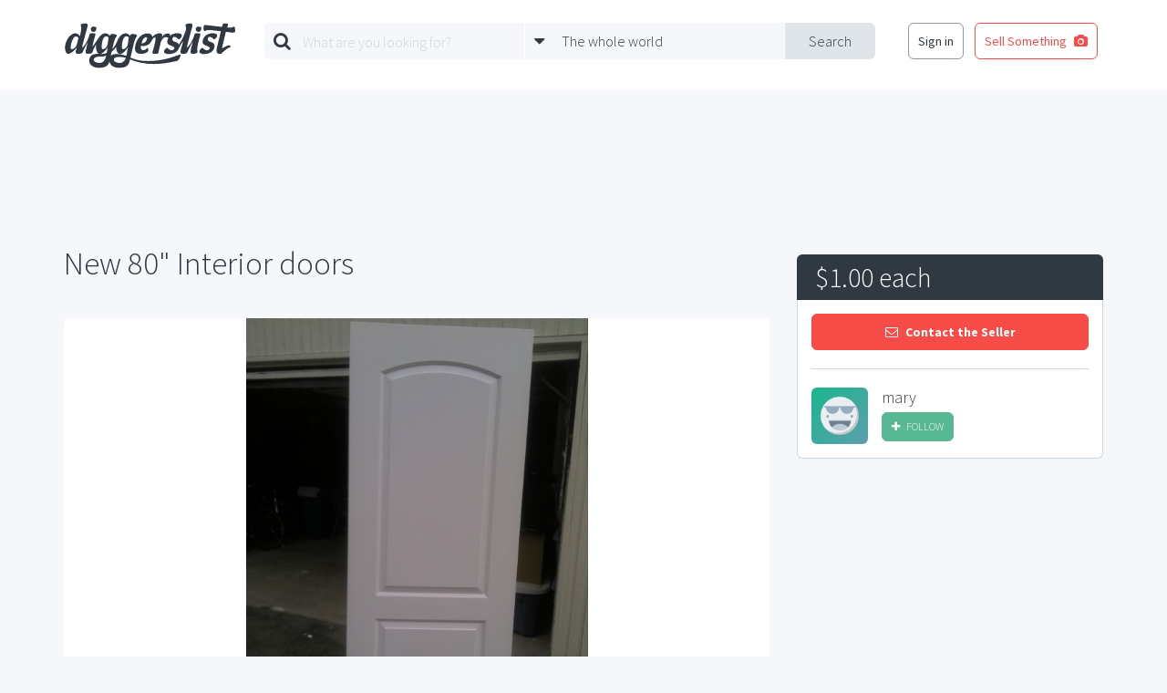

--- FILE ---
content_type: text/html; charset=UTF-8
request_url: https://www.diggerslist.com/items/69404/new-80-interior-doors
body_size: 5675
content:
<!DOCTYPE html>
<html lang="en">
<head>
	<!-- Google Tag Manager -->
	<script>(function(w,d,s,l,i){w[l]=w[l]||[];w[l].push({'gtm.start':
	new Date().getTime(),event:'gtm.js'});var f=d.getElementsByTagName(s)[0],
	j=d.createElement(s),dl=l!='dataLayer'?'&l='+l:'';j.async=true;j.src=
	'https://www.googletagmanager.com/gtm.js?id='+i+dl;f.parentNode.insertBefore(j,f);
	})(window,document,'script','dataLayer','GTM-WJQHXF4');</script>
	<!-- End Google Tag Manager -->
	
	<!-- Anti-flicker snippet (recommended)  -->
	<style>.async-hide { opacity: 0 !important} </style>
	<script>(function(a,s,y,n,c,h,i,d,e){s.className+=' '+y;h.start=1*new Date;
	h.end=i=function(){s.className=s.className.replace(RegExp(' ?'+y),'')};
	(a[n]=a[n]||[]).hide=h;setTimeout(function(){i();h.end=null},c);h.timeout=c;
	})(window,document.documentElement,'async-hide','dataLayer',4000,
	{'GTM-WJQHXF4':true});</script>

	<meta charset="utf-8">
	<meta http-equiv="X-UA-Compatible" content="IE=edge">
	<meta name="viewport" content="width=device-width, initial-scale=1">
	<meta name="csrf-token" content="L57alDolkhZlIOdLtZqDS6cEetJPYyilNrgWOx0j">
	<title>New 80&quot; Interior doors | DiggersList</title>

	<!--[if lt IE 9]>
		<script src="https://oss.maxcdn.com/html5shiv/3.7.2/html5shiv.min.js"></script>
		<script src="https://oss.maxcdn.com/respond/1.4.2/respond.min.js"></script>
	<![endif]-->

	<meta property="og:site_name" content="DiggersList.com" />
<meta property="og:url" content="https://www.diggerslist.com/items/69404/new-80-interior-doors" />
<meta property="og:type" content="product" />
<meta property="og:title" content="New 80&quot; Interior doors" />
<meta property="og:description" content="Ore Pac TruKote prefinished  - 8 Doors - style: Continental - Hollow Slab - 29 7/8&quot; wide, 80&quot; tall
Ore Pack TruKoe prefinished  -2 Doors - 2style: Continental Hollow Slab - 27 7/8&quot; wide, 80&quot; tall" />
<meta property="og:image" content="https://static.diggerslist.com/images/aa9f35a6e99da4807f7a4e988082b084-0-900x_.jpg" />
<meta property="product:location:latitude" content="47.61460000"> 
<meta property="product:location:longitude" content="-122.16800000">

	<link href='https://fonts.googleapis.com/css?family=Source+Sans+Pro:400,700,300|Montserrat:400,700' rel='stylesheet' type='text/css'>
	<link href='/assets/css/styles.min.css' rel='stylesheet' type='text/css'>
			<script async src="//pagead2.googlesyndication.com/pagead/js/adsbygoogle.js"></script>
<script>
  (adsbygoogle = window.adsbygoogle || []).push({
    google_ad_client: "ca-pub-0165093894345076",
    enable_page_level_ads: true
  });
</script>
</head>
<body>

	<!-- Google Tag Manager (noscript) -->
<noscript><iframe src="https://www.googletagmanager.com/ns.html?id=GTM-WJQHXF4"
height="0" width="0" style="display:none;visibility:hidden"></iframe></noscript>
<!-- End Google Tag Manager (noscript) -->

<div id="fb-root"></div>
<script>(function(d, s, id) {
  var js, fjs = d.getElementsByTagName(s)[0];
  if (d.getElementById(id)) return;
  js = d.createElement(s); js.id = id;
  js.src = "//connect.facebook.net/en_US/sdk.js#xfbml=1&version=v2.5&appId=135457419823785";
  fjs.parentNode.insertBefore(js, fjs);
}(document, 'script', 'facebook-jssdk'));</script>
<div class="base-main-content">
	
	<header class="base-header" style="">

	<div class="base-header-nav">
		<div class="container">

			
			<div class="base-header-nav-sections">

				<div class="base-header-nav-section collapse">
					<a href="https://www.diggerslist.com" class="base-header-logo"></a>
				</div>
				<div class="base-header-nav-mobile-search-toggle">
					<i class="fa fa-search fa-3"></i>
				</div>
				<div class="base-header-nav-mobile-menu-toggle">
					<i class="fa fa-bars fa-3"></i>
				</div>

				<div class="base-header-nav-section">
										<div id="base-header-search-area" class="base-header-search-area">
						<div id="base-header-search-area" class="ui-search-area ui-search-area-small">

	<form action="https://www.diggerslist.com/search/prepare" class="ui-search-area-form" method="get">

		<div class="ui-search-area-submit">
			<input id="base-header-search-area-formatted-location" type="hidden" name="formatted_location" value="" />
			<input id="base-header-search-area-latitude" type="hidden" name="latitude" value="" />
			<input id="base-header-search-area-longitude" type="hidden" name="longitude" value="" />
			<button type="submit" class="ui-search-area-submit-button">Search</button>
		</div>

		<div class="ui-search-area-fields">
			<div class="ui-search-area-field">

				<div class="ui-search-area-icon">
					<i class="fa fa-search"></i>
				</div>

				<div class="ui-search-autocomplete">
					<input type="text" id="query" name="q" class="ui-search-area-form-query-text ui-search-area-text ui-search-autocomplete-input" placeholder="What are you looking for?" autocomplete="off" />
					<div class="ui-search-autocomplete-speech-bubble-dropdown ui-speech-bubble-dropdown">
						<div class="ui-speech-bubble-dropdown-options">
							<span class="ui-speech-bubble-dropdown-options-tail"></span>
							<ul class="ui-search-autocomplete-results ui-speech-bubble-dropdown-options-list"></ul>
						</div>
					</div>
				</div>
			</div>

			<div class="ui-search-area-field">

				<div class="ui-search-area-icon">
					<i class="fa fa-caret-down"></i>
				</div>
					
				<div id="base-header-search-area-location-dropdown" class="ui-search-area-location-dropdown ui-speech-bubble-dropdown ui-location-dropdown">

					<span class="ui-search-area-location-dropdown-preview ui-search-area-text">
						<span class="ui-location-dropdown-preview-text">The whole world</span>
					</span>

					<div class="ui-location-dropdown-options ui-speech-bubble-dropdown-options">
						
						<span class="ui-speech-bubble-dropdown-options-tail"></span>

						<ul class="ui-speech-bubble-dropdown-options-list">
							<li>
								<a href="#" class="ui-location-dropdown-clear-trigger">
									<span class="glyph"><i class="fa fa-globe"></i></span>
									<span class="text">The whole wide world</span>
								</a>
							</li>
														<li>
								<a href="#" class="ui-location-dropdown-change-trigger" data-latitude="42.3601" data-longitude="-71.0589" data-formatted-location="Boston, MA">
									<span class="glyph"><i class="fa fa-map-marker"></i></span>
									<span class="text">Boston, MA</span>
								</a>
							</li>
														<li>
								<a href="#" class="ui-location-dropdown-change-trigger" data-latitude="41.8781" data-longitude="-87.6298" data-formatted-location="Chicago, IL">
									<span class="glyph"><i class="fa fa-map-marker"></i></span>
									<span class="text">Chicago, IL</span>
								</a>
							</li>
														<li>
								<a href="#" class="ui-location-dropdown-change-trigger" data-latitude="29.7604" data-longitude="-95.3698" data-formatted-location="Houston, TX">
									<span class="glyph"><i class="fa fa-map-marker"></i></span>
									<span class="text">Houston, TX</span>
								</a>
							</li>
														<li>
								<a href="#" class="ui-location-dropdown-change-trigger" data-latitude="34.0522" data-longitude="-118.2437" data-formatted-location="Los Angeles, CA">
									<span class="glyph"><i class="fa fa-map-marker"></i></span>
									<span class="text">Los Angeles, CA</span>
								</a>
							</li>
														<li>
								<a href="#" class="ui-location-dropdown-change-trigger" data-latitude="40.7128" data-longitude="-74.0059" data-formatted-location="New York, NY">
									<span class="glyph"><i class="fa fa-map-marker"></i></span>
									<span class="text">New York, NY</span>
								</a>
							</li>
														<li>
								<a href="#" class="ui-location-dropdown-change-trigger" data-latitude="37.7749" data-longitude="-122.4194" data-formatted-location="San Francisco, CA">
									<span class="glyph"><i class="fa fa-map-marker"></i></span>
									<span class="text">San Francisco, CA</span>
								</a>
							</li>
													</ul>

						<div class="ui-speech-bubble-dropdown-options-action">
							<button type="button" class="ui-location-dropdown-find-location ui-button red square block">
								Find a Location
							</button>
						</div>
					</div>
				</div>
			</div>
		</div>
	</form>

</div>					</div>
									</div>

				<div class="base-header-nav-section collapse">
										<nav class="base-header-auth-shortcut-nav">
						<ul class="base-header-login-ul base-header-nonauth-login-ul">
							<li>
								<a href="https://www.diggerslist.com/login?ref=http%3A%2F%2Fwww.diggerslist.com%2Fitems%2F69404%2Fnew-80-interior-doors" class="ui-button hollow dark-grey base-login-button">
									Sign in
								</a>
							</li>
							<li>
								<a href="https://www.diggerslist.com/account/posts/new" class="ui-button hollow red">
									<span class="text">Sell Something</span>

									<span class="glyph">
										<i class="fa fa-camera" aria-hidden="true"></i>
									</span>
								</a>
							</li>
						</ul>
					</nav>
									</div>

			</div>

		</div>
	</div>
</header>
<div class="base-header-mobile-fixed-buffer"></div>








	<div class="base-main">
	<section class="item-main">

		<div class="item-main-container container">

			<div class="item-ad-container sidebar">
				<!-- DL-phoenix-post-detail-sidebar -->
				<ins class="adsbygoogle"
				     style="display:inline-block;width:336px;height:280px"
				     data-ad-client="ca-pub-0165093894345076"
				     data-ad-slot="1416358921"></ins>
				<script>
				(adsbygoogle = window.adsbygoogle || []).push({});
				</script>
			</div>

			<div class="item-ad-container top">
				<div class="container">
					<div class="item-ad">
						<!-- DL-phoenix-post-detail-top -->
						<ins class="adsbygoogle"
						     style="display:block"
						     data-ad-client="ca-pub-0165093894345076"
						     data-ad-slot="7311206526"
						     data-ad-format="horizontal"></ins>
						<script>
						(adsbygoogle = window.adsbygoogle || []).push({});
						</script>
					</div>
				</div>		
			</div>

			<div class="item-ad-container bottom">
				<!-- DL-phoenix-post-detail-footer -->
				<ins class="adsbygoogle"
				     style="display:inline-block;width:728px;height:90px"
				     data-ad-client="ca-pub-0165093894345076"
				     data-ad-slot="4230224523"></ins>
				<script>
				(adsbygoogle = window.adsbygoogle || []).push({});
				</script>
			</div>

			<header id="item-header" class="item-header">
				<h1 class="item-title">
					New 80&quot; Interior doors<span class="item-mobile-price-span">&nbsp;-&nbsp;$1</span>
				</h1>
							</header>

			<div class="item-mobile-contact">
				<button class="ui-contact-seller-button ui-button red block square" data-user-id="12890" data-subject="Re: New 80&quot; Interior doors">
	<span class="glyph">
		<i class="fa fa-envelope-o"></i>
	</span>
	<span class="text">Contact the Seller</span>
</button>			</div>

			<div class="item-main-content">

								<div class="item-gallery">
					<div id="item-gallery-display-image" class="item-gallery-display-image" style="background-image:url('https://static.diggerslist.com/images/aa9f35a6e99da4807f7a4e988082b084-0-900x_.jpg');"></div>

					<div class="item-gallery-preview-images">
						<div class="row">
														<div class="col-md-2">
								<div class="item-gallery-preview-image active" style="background-image:url('https://static.diggerslist.com/images/aa9f35a6e99da4807f7a4e988082b084-1-450x350.jpg');">
									<img src="https://static.diggerslist.com/images/aa9f35a6e99da4807f7a4e988082b084-0-900x_.jpg" />
								</div>
							</div>
														<div class="col-md-2">
								<div class="item-gallery-preview-image" style="background-image:url('https://static.diggerslist.com/images/9567921ba3aa0de024a89dcfb949eacf-1-450x350.jpg');">
									<img src="https://static.diggerslist.com/images/9567921ba3aa0de024a89dcfb949eacf-0-900x_.jpg" />
								</div>
							</div>
													</div>
					</div>
				</div>
				
				<div class="item-mobile-ad-container">
					<!-- DL-phoenix-post-detail-sidebar -->
					<ins class="adsbygoogle"
					     style="display:inline-block;width:336px;height:280px"
					     data-ad-client="ca-pub-0165093894345076"
					     data-ad-slot="1416358921"></ins>
					<script>
					(adsbygoogle = window.adsbygoogle || []).push({});
					</script>
				</div>

								<div class="item-description">
					<div class="item-description-sizer">
						<h4 class="item-description-headline">Details:</h4>
						Ore Pac TruKote prefinished  - 8 Doors - style: Continental - Hollow Slab - 29 7/8" wide, 80" tall<br />
Ore Pack TruKoe prefinished  -2 Doors - 2style: Continental Hollow Slab - 27 7/8" wide, 80" tall
					</div>
					<div id="item-description-fader" class="item-description-fader"></div>
				</div>
				<div class="item-description-tools">
					<a href="#" id="item-description-read-more-link" class="read-more">Read more</a>
					<a href="#" id="item-description-read-less-link" class="read-less">Read less</a>
				</div>
				
				<div class="item-tags-container">
									</div>

				<div class="item-map-container">
					<div id="item-map" class="item-map"></div>
				</div>

				<div class="item-share">
					<h3 class="item-share-headline">Share:</h3>
					<ul class="item-share-buttons">
						<li>
							<div class="fb-like" data-layout="button_count" data-action="like" data-show-faces="false" data-share="false"></div>
						</li>
						<li>
							<a href="https://twitter.com/share" class="twitter-share-button"{count} data-via="diggerslist">Tweet</a>
							<script>!function(d,s,id){var js,fjs=d.getElementsByTagName(s)[0],p=/^http:/.test(d.location)?'http':'https';if(!d.getElementById(id)){js=d.createElement(s);js.id=id;js.src=p+'://platform.twitter.com/widgets.js';fjs.parentNode.insertBefore(js,fjs);}}(document, 'script', 'twitter-wjs');</script>
						</li>
						<li>
							<a data-pin-do="buttonBookmark" data-pin-color="red" href="https://www.pinterest.com/pin/create/button/"><img src="//assets.pinterest.com/images/pidgets/pinit_fg_en_rect_red_20.png" /></a>
						</li>
					</ul>
				</div>

				<div class="item-mobile-user-container">
					<div class="item-user">
						<a href="https://www.diggerslist.com/5863f87dafca1" class="item-user-avatar" style="background-image:url('/assets/images/default-avatar-0.png');"></a>
						<div class="item-user-meta">
							<a href="https://www.diggerslist.com/5863f87dafca1" class="item-user-name">mary</a>
							<div class="item-user-action">
																<a id="follow-button-69711cc0c4010" 
	class="ui-follow-button" 
	data-auth="0" 
	data-inactive-class="ui-follow-button-text ui-button green small"
	data-inactive-glyph="&lt;i class=&quot;fa fa-plus&quot;&gt;&lt;/i&gt;" 
	data-inactive-text="Follow" 
	data-active-class="ui-follow-button-text ui-button dark-grey hollow small"
	data-active-glyph="&lt;i class=&quot;fa fa-check&quot;&gt;&lt;/i&gt;" 
	data-active-text="Following"
	data-following="" 
	data-total-followers="0" 
	data-user-id="12890">
	<span class="ui-follow-button-text ui-button green small">
		<span class="glyph"><i class="fa fa-plus"></i></span>
		<span class="text">loading...</span>
	</span>
</a>							</div>
						</div>
					</div>
				</div>

			</div>

			<div class="item-sidebar-placeholder"></div>

			<div class="item-sidebar">
				<div class="item-contact">
					<div class="item-contact-price">
						<span class="item-contact-price-number">
							$1.00 each
						</span>
						<span class="item-contact-price-meta">
							
						</span>
					</div>
					<div class="item-contact-action">

						<button class="ui-contact-seller-button ui-button red block square" data-user-id="12890" data-subject="Re: New 80&quot; Interior doors">
	<span class="glyph">
		<i class="fa fa-envelope-o"></i>
	</span>
	<span class="text">Contact the Seller</span>
</button>
						<div class="item-user">
							<a href="https://www.diggerslist.com/5863f87dafca1" class="item-user-avatar" style="background-image:url('/assets/images/default-avatar-0.png');"></a>
							<div class="item-user-meta">
								<a href="https://www.diggerslist.com/5863f87dafca1" class="item-user-name">mary</a>
								<div class="item-user-action">
																		<a id="follow-button-69711cc0e33ae" 
	class="ui-follow-button" 
	data-auth="0" 
	data-inactive-class="ui-follow-button-text ui-button green small"
	data-inactive-glyph="&lt;i class=&quot;fa fa-plus&quot;&gt;&lt;/i&gt;" 
	data-inactive-text="Follow" 
	data-active-class="ui-follow-button-text ui-button dark-grey hollow small"
	data-active-glyph="&lt;i class=&quot;fa fa-check&quot;&gt;&lt;/i&gt;" 
	data-active-text="Following"
	data-following="" 
	data-total-followers="0" 
	data-user-id="12890">
	<span class="ui-follow-button-text ui-button green small">
		<span class="glyph"><i class="fa fa-plus"></i></span>
		<span class="text">loading...</span>
	</span>
</a>								</div>
							</div>
						</div>

					</div>
				</div>

			</div>

			<div class="item-ad-container bottom-placeholder"></div>
		</div>
	</section>
</div>

	</div>

<!-- FIXED POST SELL SOMETHING BUTTON -->


<footer class="base-footer">
	<div class="base-centered-content-container">

		
		<nav class="base-footer-main-links">
	<ul>
		<li><a href="https://www.diggerslist.com">Home</a></li>
		<!-- <li><a href="http://about.diggerslist.com/">About Us</a></li> -->
		<li><a href="https://www.diggerslist.com/search">Search for Items</a></li>
		<li><a href="https://www.diggerslist.com/browse/users">Find a Seller</a></li>
		<li><a href="https://www.diggerslist.com/browse/donations">Donation Center</a></li>
		<li><a href="/cdn-cgi/l/email-protection#a7cac6d3d3e7c3cec0c0c2d5d4cbced4d389c4c8ca">Contact Us</a></li>
	</ul>
</nav>

<nav class="base-footer-social-links">
	<ul>
		<li><a href="https://www.facebook.com/diggerslist"><i class="fa fa-facebook-official"></i></a></li>
		<li><a href="https://twitter.com/diggerslist"><i class="fa fa-twitter-square"></i></a></li>
		<li><a href="https://pinterest.com/diggerslist"><i class="fa fa-pinterest-square"></i></a></li>
	</ul>
</nav>

<nav class="base-footer-secondary-links">
	<ul>
		<li><span>&copy; 2007-2026 All Rights Reserved.</span></li>
		<li><a href="http://about.diggerslist.com/terms">Terms of Use</a></li>
		<li><a href="http://about.diggerslist.com/privacy">Privacy Policy</a></li>
	</ul>
</nav>	</div>
</footer>

<script data-cfasync="false" src="/cdn-cgi/scripts/5c5dd728/cloudflare-static/email-decode.min.js"></script><script type="text/template" id="base-mobile-overlay-links">
	<div class="base-mobile-overlay-links">
		
		<ul>
			<li>
				<a href="https://www.diggerslist.com/login?ref=http%3A%2F%2Fwww.diggerslist.com%2Fitems%2F69404%2Fnew-80-interior-doors" class="ui-button red block">
					Log In
				</a>
			</li>
			<li>
				<a href="https://www.diggerslist.com/signup?ref=http%3A%2F%2Fwww.diggerslist.com%2Fitems%2F69404%2Fnew-80-interior-doors" class="ui-button grey block">
					Sign Up
				</a>
			</li>
		</ul>

			</div>
</script>

<div id="base-overlay" class="ui-overlay">
	<!-- <a class="ui-overlay-close"><i class="fa fa-times"></i></a> -->
</div>
	<div id="lightbox" class="ui-lightbox">
	<div class="ui-lightbox-image-container">
		<img class="ui-lightbox-image" />
	</div>
	<a href="#" class="ui-lightbox-image-toggle next">
		<span class="glyph"><i class="fa fa-chevron-right"></i></span>
	</a>
	<a href="#" class="ui-lightbox-image-toggle prev">
		<span class="glyph"><i class="fa fa-chevron-left"></i></span>
	</a>
</div>
<script type="text/javascript" src="/assets/js/app.min.js"></script>

<script type="text/javascript" src="/assets/js/item.min.js"></script>
<script async defer src="//assets.pinterest.com/js/pinit.js"></script>
<script async defer src="https://maps.googleapis.com/maps/api/js?key=AIzaSyD1umObKoR7N7_lMYpIiCqmYCXdXlUsk4o&signed_in=true&callback=initMap"></script>
<script>

/**
 * Map
 */
var map;
function initMap() {

	var latLng = {
		lat: 47.61460000,
		lng: -122.16800000
	};

	map = new google.maps.Map(document.getElementById('item-map'), {
		center: latLng,
		zoom: 13,
		scrollwheel: false

	});

	var marker = new google.maps.Marker({
		position: latLng,
		map: map,
		title: 'New 80&quot; Interior doors'
	});
}
</script>

<div id="base-docked-notification" class="ui-docked-notifications">
	<div class="ui-docked-notification">
		<div class="ui-docked-notification-text"></div>
		<div class="ui-docked-notification-progress-bar"></div>
		<a class="ui-docked-notification-close">
			<i class="fa fa-times" aria-hidden="true"></i>
		</a>
	</div>
</div>
<div id="base-progress-bar" class="base-progress-bar ui-progress-bar-container">
	<div class="ui-progress-bar"></div>
</div>
<div id="base-error-alert" class="ui-full-screen-alert error">
	<div class="ui-full-screen-alert-icon">
		<i class="fa fa-frown-o"></i>
	</div>
	<h3 class="ui-full-screen-alert-headline"></h3>
	<p class="ui-full-screen-alert-paragraph"></p>
	<button class="ui-full-screen-alert-dismiss-button ui-button white hollow">Dismiss</button>
</div><div id="base-success-alert" class="ui-full-screen-alert success">
	<div class="ui-full-screen-alert-icon">
		<i class="fa fa-smile-o"></i>
	</div>
	<h3 class="ui-full-screen-alert-headline"></h3>
	<p class="ui-full-screen-alert-paragraph"></p>
	<button class="ui-full-screen-alert-dismiss-button ui-button white hollow">Dismiss</button>
</div>
<script defer src="https://static.cloudflareinsights.com/beacon.min.js/vcd15cbe7772f49c399c6a5babf22c1241717689176015" integrity="sha512-ZpsOmlRQV6y907TI0dKBHq9Md29nnaEIPlkf84rnaERnq6zvWvPUqr2ft8M1aS28oN72PdrCzSjY4U6VaAw1EQ==" data-cf-beacon='{"version":"2024.11.0","token":"27098f478c834b898672226311ebfa30","r":1,"server_timing":{"name":{"cfCacheStatus":true,"cfEdge":true,"cfExtPri":true,"cfL4":true,"cfOrigin":true,"cfSpeedBrain":true},"location_startswith":null}}' crossorigin="anonymous"></script>
</body>
</html>


--- FILE ---
content_type: text/html; charset=utf-8
request_url: https://www.google.com/recaptcha/api2/aframe
body_size: 271
content:
<!DOCTYPE HTML><html><head><meta http-equiv="content-type" content="text/html; charset=UTF-8"></head><body><script nonce="06kXkDGRjzjFI7B_9XmRDw">/** Anti-fraud and anti-abuse applications only. See google.com/recaptcha */ try{var clients={'sodar':'https://pagead2.googlesyndication.com/pagead/sodar?'};window.addEventListener("message",function(a){try{if(a.source===window.parent){var b=JSON.parse(a.data);var c=clients[b['id']];if(c){var d=document.createElement('img');d.src=c+b['params']+'&rc='+(localStorage.getItem("rc::a")?sessionStorage.getItem("rc::b"):"");window.document.body.appendChild(d);sessionStorage.setItem("rc::e",parseInt(sessionStorage.getItem("rc::e")||0)+1);localStorage.setItem("rc::h",'1769020613173');}}}catch(b){}});window.parent.postMessage("_grecaptcha_ready", "*");}catch(b){}</script></body></html>